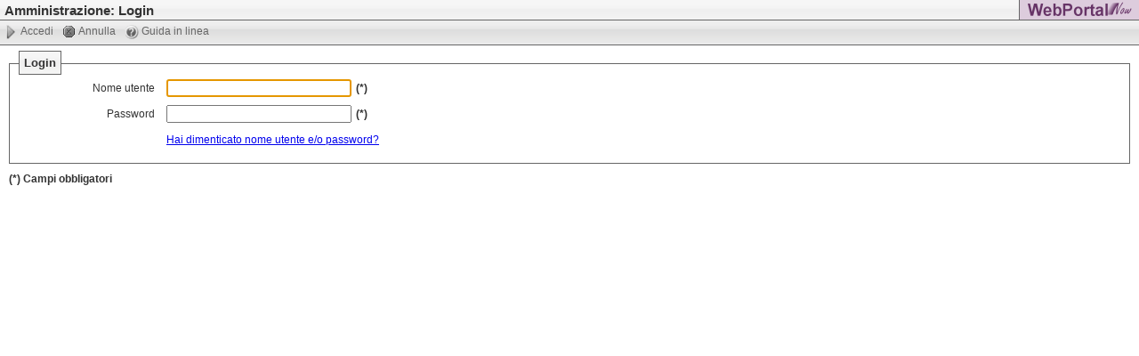

--- FILE ---
content_type: text/html; charset=UTF-8
request_url: https://www.webportalnow.com/sitemap.php?session=6g5bnvkt265j34vegh0iggntf6&admin=true&lang=en
body_size: 989
content:
<!DOCTYPE html PUBLIC "-//W3C//DTD XHTML 1.0 Transitional//EN" "http://www.w3.org/TR/xhtml1/DTD/xhtml1-transitional.dtd">
<html xmlns="http://www.w3.org/1999/xhtml">
<head>
	<meta http-equiv="Content-Type" content="text/html; charset=utf-8" />
	<base href="https://www.webportalnow.com/admin/" />
	<title>Amministrazione: Login</title>
	<meta name="author" content="Web Portal Now"/>
	<meta name="robots" content="noindex,nofollow"/>
	<meta http-equiv="Pragma" content="no-cache"/>
	<meta http-equiv="Expires" content="now"/>
	<link href="themes/smooth/wpn.css" rel="stylesheet" type="text/css" />
	<script src="js/jquery-1.3.2.min.js" type="text/javascript"></script>
	<script src="js/jquery.form.js" type="text/javascript"></script>
	<script src="js/tiny_mce/tiny_mce.js" type="text/javascript"></script>
	<script src="js/wpn.js" type="text/javascript"></script>
	<script src="js/jqueryui/jquery-ui-1.7.2.custom.min.js" type="text/javascript"></script>
	<script src="js/jqueryui/i18n/ui.datepicker-it.js" type="text/javascript"></script>
	<link href="js/jqueryui/css/smoothness/jquery-ui-1.7.2.custom.css" rel="stylesheet" type="text/css" />
	<script type="text/javascript">strRTECSS = '';</script>	<script src="themes/smooth/res_it.js" type="text/javascript"></script>
	<style>
		html, body {
			margin: 0px;
			padding: 0px;
			overflow: hidden;
			width: 100%;
			height: 100%;
			font-family: Arial, Sans-serif;
			font-size: 12px;
			color: #333333;
		}
	</style>
	<script language="JavaScript">
		function enter() {
			if (! wpnChkSubmit()) return;
			wpnDoSubmit();
		}
		function cancel() {
			document.wpn.admin.value = '';
			wpnDoSubmit();
		}
	</script>
</head>
<body onload="document.wpn.Login.focus();">
<form class="wpn" name="wpn" id="wpn" method="post" target="_self" action="https://www.webportalnow.com/sitemap.php">
<div class="wpn_container">
<div class="wpn_module">Amministrazione: Login<a href="https://www.webportalnow.com/" target="_blank"><img class="wpn_logo" src="themes/logo.gif" title="Web Portal Now 3.10 Copyright &copy; 2005-2017 CicoNET" alt="Web Portal Now 3.10 Copyright &copy; 2005-2017 CicoNET" /></a></div>
<div class="wpn_buttons"><a href="javascript:enter();"><img src="themes/smooth/enter.gif" title="Accedi" alt="Accedi" /> Accedi</a><a href="javascript:cancel();"><img src="themes/smooth/cancel.gif" title="Annulla" alt="Annulla" /> Annulla</a><a href="http://www.webportalnow.com/help/view.php/it/type/news?id=16" target="_blank"><img src="themes/smooth/help.gif" title="Guida in linea" alt="Guida in linea" /> Guida in linea</a></div>
<div class="wpn_content">
<div class="wpn_section">
<div class="wpn_title"><a href="#wpn_head">Login</a></div>
<div class="wpn_fields"><table>
	<tr class="wpn_field">
		<td class="wpn_label"><label for="Login">Nome utente</label></td>
		<td class="wpn_input">
			<input class="wpn_medium_text wpn_required" name="Login" id="Login" title="Inserisci il nome utente per l'amministrazione" maxlength="20" /><span class="wpn_required">(*)</span>
		</td>
	</tr>
	<tr class="wpn_field">
		<td class="wpn_label"><label for="pwd">Password</label></td>
		<td class="wpn_input">
			<input class="wpn_pwd wpn_required" type="password" name="pwd" id="pwd" title="Inserisci la password per l'amministrazione" maxlength="20" /><span class="wpn_required">(*)</span>
		</td>
	</tr>
	<tr class="wpn_field">
		<td class="wpn_label">&#160;</td>
		<td class="wpn_input">
					<a class="login" href="https://www.webportalnow.com/admin/admin_remind.php?site=wpn&lang=en&admin=true&botheme=smooth" target="_blank" rel="nofollow" title="Hai dimenticato nome utente e/o password?">Hai dimenticato nome utente e/o password?</a>
		</td>
	</tr>
</table></div>
</div>
<input type="hidden" name="session" value="6g5bnvkt265j34vegh0iggntf6"/>
<input type="hidden" name="admin" value="true"/>
<input type="hidden" name="lang" value="en"/>
<input type="hidden" name="botheme" id="botheme" value="smooth" />
<div class="wpn_required">(*) Campi obbligatori</div></div></div>
<input type="image" src="themes/smooth/spacer.gif" />
</form>
</body>
</html>

--- FILE ---
content_type: text/css
request_url: https://www.webportalnow.com/admin/themes/smooth/wpn.css
body_size: 2513
content:
/*
	Web Portal Now
	Script: wpn.css
	Use: Stylesheet
	Date: 14 Dec 2012
	Copyright (c) 2010-2012 CicoNET by Danilo Cicognani
*/
form.wpn { font-family: Arial, Sans-serif; font-size: 12px; color: #333333; }
.wpn_container { float: left; position: absolute; width: 100%; height: 100%; }
.wpn_module { height: 16px; background: url(tabsel.png); padding: 3px 5px; font-size: 15px; font-weight: bold; }
.wpn_module img { width: 16px; height: 16px; border: 0px; vertical-align: middle; margin-right: 5px; }
.wpn_module img.wpn_logo { width: 134px; height: 22px; position: absolute; top: 0px; right: 0px; margin-right: 0px; border-left: 1px solid #666666; }
.wpn_buttons { float: left; width: 100%; height: 27px; padding: 0px; border-top: 1px solid #666666; border-bottom: 1px solid #666666; background: url(tabbg.png); }
.wpn_buttons a { float: left; display: block; text-decoration: none; padding: 5px; color: #666666; }
.wpn_buttons a:hover { text-decoration: none; background-color: #cccccc; background: url(tabsel.png); color: #333333; }
.wpn_buttons img { width: 16px; height: 16px; border: 0px; vertical-align: middle; }
.wpn_content { position: absolute; width: 100%; top: 51px; left: 0px; bottom: 0px; overflow-y: scroll; }
.wpn_section { margin: 20px 10px; padding: 10px; border: 1px solid #666666; }
.wpn_title a { float:left; text-decoration: none; height: 15px; padding: 5px; font-size: 13px; font-weight: bold; margin-top: -25px; border: 1px solid #666666; background: url(tabsel.png); color: #333333; }
.wpn_title a.closed { background: url(tabbg.png); color: #333333; }
.wpn_title a:hover { color: #333333; background: url(tabhover.png); border: 1px solid #333333; }
.wpn_fields { clear: left; }
span.wpn_required { margin-left: 5px; font-weight: bold; }
span.wpn_alert { padding-left: 20px; padding-top: 3px; height: 17px; display: block; font-weight: bold; background: url(alert.gif) top left no-repeat; }
div.wpn_required { margin: -10px 0px 10px 10px; font-weight: bold; }

.wpn_tabs { margin: 0px; }
.wpn_tabs ul { list-style: none; position: relative; height: 26px; padding: 10px 0px 0px 0px; margin: 0px; border-bottom: 1px solid #333333; }
.wpn_tabs ul li { position: relative; float: left; height: 25px; margin: 0px 5px 0px 0px; padding: 0px;}
.wpn_tabs ul li a { float: left; height: 15px; text-decoration: none; border: 1px solid #666666; border-bottom: 1px solid #333333; color: #666666; padding: 5px 10px; background: url(tabbg.png); }
.wpn_tabs ul li a:hover { color: #333333; background: url(tabhover.png); border: 1px solid #333333; }
.wpn_tabs ul li.wpn_tabs_selected a { cursor: text; border: 1px solid #333333; border-bottom: 1px solid #f4f4f4; background: url(tabsel.png); color: #333333; }
.wpn_tabs ul li.wpn_tabs_selected a:hover { cursor: text; background: url(tabsel.png); color: #333333; }
.wpn_tabs .wpn_tabs_panel { padding: 5px 10px; display: block; border-left: 1px solid #333333; border-right: 1px solid #333333; border-bottom: 1px solid #333333; background-color: #f4f4f4; }
.wpn_tabs .wpn_tabs_hide { display: none; }
.wpn_tabs .wpn_label { width: 139px; }
.wpn_panel_it { padding: 0px 22px 0px 0px; background: url('it.gif') top right no-repeat; }
.wpn_panel_en { padding: 0px 22px 0px 0px; background: url('en.gif') top right no-repeat; }
.wpn_panel_fr { padding: 0px 22px 0px 0px; background: url('fr.gif') top right no-repeat; }
.wpn_panel_es { padding: 0px 22px 0px 0px; background: url('es.gif') top right no-repeat; }
.wpn_panel_de { padding: 0px 22px 0px 0px; background: url('de.gif') top right no-repeat; }
.wpn_panel_zh-CN { padding: 0px 22px 0px 0px; background: url('zh-CN.gif') top right no-repeat; }
.wpn_panel_jp { padding: 0px 22px 0px 0px; background: url('jp.gif') top right no-repeat; }
.wpn_panel_nl { padding: 0px 22px 0px 0px; background: url('nl.gif') top right no-repeat; }
.wpn_panel_dk { padding: 0px 22px 0px 0px; background: url('dk.gif') top right no-repeat; }
.wpn_panel_no { padding: 0px 22px 0px 0px; background: url('no.gif') top right no-repeat; }
.wpn_panel_ru { padding: 0px 22px 0px 0px; background: url('ru.gif') top right no-repeat; }
.wpn_panel_ar { padding: 0px 22px 0px 0px; background: url('ar.gif') top right no-repeat; }
.wpn_panel_pt { padding: 0px 22px 0px 0px; background: url('pt.gif') top right no-repeat; }

.wpn_item { margin-top: 10px; padding: 5px; border: 1px solid #333333; background-color: #f4f4f4; }
.wpn_item table { width: 100%; margin: 0px; padding: 0px; border-spacing: 1px; }
.wpn_item table caption { margin: 1px; padding: 5px; background: url(tabsel.png); color: #333333; border: 1px solid #666666; font-size: 13px; font-weight: bold; text-align: left; }
.wpn_item table thead th { background: url(tabbg.png); color: #666666; border: 1px solid #666666; font-size: 13px; font-weight: bold; text-align: left; }
.wpn_item table thead th span { padding: 3px 5px; }
.wpn_item table thead th a { padding: 3px 5px; text-decoration: none; display: block; color: #666666; }
.wpn_item table thead th a:hover { color: #333333; background: url(tabhover.png); }
.wpn_item table thead th a.wpn_order { background: url(down.gif) bottom right no-repeat; padding-right: 20px; }
.wpn_item table thead th a.wpn_orderdesc { background: url(up.gif) top right no-repeat; padding-right: 20px; }
.wpn_item table tbody tr.wpn_odd { color: #666666; background-color: #cccccc; }
.wpn_item table tbody tr.wpn_even { color: #666666; background-color: #dddddd; }
.wpn_item table tbody tr.wpn_hover { color: #333333; background-color: #eeeeee; }
.wpn_item .wpn_commands { white-space: nowrap; }
.wpn_item .wpn_commands a { float: left; display: block; width: 16px; height: 16px; text-decoration: none; padding: 0px 3px;}
.wpn_item .wpn_commands a:hover { width: 16px; height: 16px; text-decoration: none; background-color: #cccccc; }
.wpn_item .wpn_commands img { width: 16px; height: 16px; border: 0px; }
.wpn_item table tfoot td { margin: 1px; padding: 0px; background: url(tabsel.png); color: #333333; font-size: 12px; font-weight: bold; }
.wpn_item table tfoot td span { float: left; padding: 3px 8px; display: block; background: url(tabhover.png); }
.wpn_item table tfoot td a { float: left; padding: 3px 8px; text-decoration: none; display: block; color: #666666; }
.wpn_item table tfoot td a:hover { color: #333333; background: url(tabhover.png); }
.wpn_item caption a, .wpn_search_title a { float: right; display: block; height: 16px; text-decoration: none; padding: 0px 5px; color: #666666;}
.wpn_item caption a:hover, .wpn_search_title a:hover { height: 16px; text-decoration: none; background-color: #cccccc; color: #333333; }
.wpn_item caption img, .wpn_search_title img { width: 16px; height: 16px; border: 0px; vertical-align: bottom; }
.wpn_search { display: none; margin: 1px 1px 5px 1px; padding: 5px; border: 1px solid #666666; background-color: #ffffff; }
.wpn_search_title { margin: 1px 1px 5px 1px; padding: 5px; background: url(tabsel.png); color: #333333; border: 1px solid #666666; font-size: 13px; font-weight: bold; text-align: left; }
.wpn_search table tbody tr.wpn_odd { color: #333333; background-color: #ffffff; }
.wpn_search table tbody tr.wpn_even { color: #333333; background-color: #ffffff; }
.wpn_item table tbody td a { text-decoration: underline; color: #666666; }
.wpn_item table tbody td a:hover { text-decoration: none; color: #666666; }
a.wpn_find { background-color: #dddddd; }

.wpn_field { }
.wpn_label { padding-right: 10px; text-align: right; height: 25px; width: 150px; }
.wpn_input { height: 25px; }

input.wpn_text, input.wpn_email { font-family: Arial, Sans-serif; font-size: 12px; color: #333333; width: 400px; }
input.wpn_friendlyurl { font-family: Arial, Sans-serif; font-size: 12px; color: #333333; width: 300px; }
input.wpn_medium_text, input.wpn_pwd { font-family: Arial, Sans-serif; font-size: 12px; color: #333333; width: 200px; }
input.wpn_short_text, input.wpn_int, input.wpn_currency, input.wpn_single, input.wpn_youtube { font-family: Arial, Sans-serif; font-size: 12px; color: #333333; width: 100px; }
input.wpn_img, input.wpn_file { font-family: Arial, Sans-serif; font-size: 12px; background-color: #cccccc; color: #333333; width: 400px; }
input.wpn_date { font-family: Arial, Sans-serif; font-size: 12px; color: #333333; width: 70px; }
input.wpn_time { font-family: Arial, Sans-serif; font-size: 12px; color: #333333; width: 55px; }
input.wpn_date_auto { font-family: Arial, Sans-serif; font-size: 12px; width: 70px; }
input.wpn_time_auto { font-family: Arial, Sans-serif; font-size: 12px; width: 55px; }
textarea.wpn_long_text, textarea.wpn_html { font-family: Arial, Sans-serif; font-size: 12px; color: #333333; width: 400px; height: 50px; }
input.wpn_place_holder { color: #a9a9bf; }
textarea.wpn_place_holder { color: #a9a9bf; }
input.wpn_error { background-color: #666666; color: #ffffff; }
textarea.wpn_error { background-color: #666666; color: #ffffff; }
div#wpn_submit_message { background-color: #666666; color: #ffffff; font-weight: bold; padding: 10px; margin-bottom: 10px; }
div#wpn_submit_message ul { margin-bottom: 0px; }
input.wpn_small_button { font-family: Arial, Sans-serif; font-size: 12px;  }
input.wpn_readonly { background-color: #cccccc; }
textarea.wpn_readonly { font-family: Arial, Sans-serif; font-size: 12px; color: #333333; background-color: #cccccc; width: 400px; height: 50px; }
div.wpn_checkbox { overflow-y: scroll; width: 400px; height: 100px; border: 1px solid #333333; }

div#wpn_modal { position: absolute; top: 0px; left: 0px; background: url(overlay.png); z-index: 200; }
div.wpn_ajax_loading { background: #f0f0f0 url(loading.gif) center center no-repeat; }

div#wpn_aif { position: absolute; display: none; width: 600px; height: 300px; border: 1px solid #333333; background-color: #f0f0f0; z-index: 100; }
div#wpn_aif_content { display: none; width: 600px; height: 300px; }
div#wpn_aif_folders { float: left; width: 200px; height: 281px; border-right: 1px solid #333333; }
div#wpn_aif_files { float: left; width: 398px; height: 281px; }
div.wpn_aif_head { height: 16px; background: url(tabsel.png); font-weight: bold; font-size: 13px; padding: 2px 3px 1px 3px; white-space: nowrap; overflow: hidden; }
div.wpn_aif_folders { float: left; width: 200px; height: 252px; overflow-y: scroll; overflow-x: hidden; white-space: nowrap; }
div.wpn_aif_folders div { width: 1000px; }
div.wpn_aif_files { float: left; width: 399px; height: 252px; overflow-y: scroll; }
td.wpn_aif_files { width: 33%; vertical-align: top; }
table.wpn_aif_files { width: 100%; margin: 0px; padding: 2px; border-spacing: 1px; }
table.wpn_aif_file { width: 104px; border-spacing: 0px; font-size: 9px; }
td.wpn_aif_thumb { width: 104px; height: 104px; text-align: center; vertical-align: middle; border: 1px solid #333333; background: #ffffff; }
td.wpn_aif_thumb img { border: 0px; }
td.wpn_aif_command { width: 20px; }
a.wpn_aif_command { float: left; display: block; overflow: hidden; text-decoration: none; padding: 0px 4px 8px 4px; color: #666666; }
a.wpn_aif_command:hover { text-decoration: none; background-color: #cccccc; background: url(tabdark.png); color: #333333; }
a.wpn_aif_command img { width: 16px; height: 16px; border: 0px; vertical-align: middle; }
a.wpn_aif_img { display: block; width: 76px; height: 24px; text-decoration: none; color: #666666; overflow: hidden; }
a.wpn_aif_img:hover { text-decoration: none; background-color: #cccccc; background: url(tabdark.png); color: #333333; }
a.wpn_aif_file { display: block; height: 24px; text-decoration: none; color: #666666; }
a.wpn_aif_file:hover { text-decoration: none; background-color: #cccccc; background: url(tabdark.png); color: #333333; }
a.wpn_aif_null { display: block; height: 16px; padding: 5px; text-decoration: underline; color: #666666; }
a.wpn_aif_null:hover { text-decoration: none; background-color: #cccccc; background: url(tabdark.png); color: #333333; }
div#wpn_aif_new_folder, div#wpn_aif_new_file { clear: left; display: none; position: relative; width: 300px; height: 150px; margin: 0px 0px 0px -1px; padding: 5px; border: 1px solid #333333; background: #f0f0f0; }

div#wpn_msgbox { position: absolute; left: 50%; top: 50%; background-color: #eeeeee; border: 2px solid #333333; width: 500px; height: 150px; margin-top: -75px; margin-left: -250px; color: #333333; text-align: center; }
div#wpn_msgbox img { float: left; width: 18px; margin: 10px; }
div#wpn_msgbox_head { background-color: #cccccc; background: url(tabdark.png); font-weight: bold; padding: 5px 10px; border-bottom: 1px solid #333333; text-align: left; }
div#wpn_msgbox_body { margin-left: 30px; padding: 10px; text-align: left; }
div#wpn_msgbox_buttons { position: absolute; width: 100%; bottom: 10px; left: 0px; }
div#wpn_msgbox_buttons button { width: 80px; margin: 5px; }

div.wpn_bigbox { position: absolute; left: 50%; top: 50%; background-color: #eeeeee; border: 2px solid #333333; width: 700px; height: 450px; margin-top: -225px; margin-left: -350px; color: #333333; text-align: center; }
div.wpn_bigbox_head { background-color: #cccccc; background: url(tabdark.png); font-weight: bold; padding: 5px 10px; border-bottom: 1px solid #333333; text-align: left; }
div.wpn_bigbox_body { padding: 10px; text-align: left; }
div.wpn_bigbox_buttons { position: absolute; width: 100%; bottom: 10px; left: 0px; }
div.wpn_bigbox_buttons button { width: 80px; margin: 5px; }

div#wpn_right { position: absolute; display: none; left: 50%; top: 50%; background-color: #eeeeee; border: 2px solid #333333; width: 650px; height: 350px; margin-top: -175px; margin-left: -325px; color: #333333; text-align: center; }
div#wpn_right_head { background-color: #cccccc; background: url(tabdark.png); font-weight: bold; padding: 5px 5px; text-align: left; }
div#wpn_right_head img { width: 16px; height: 16px; border: 0px; vertical-align: middle; }
div#wpn_right_content { display: none; width: 650px; height: 350px; }
div#wpn_right_body { padding: 2px; text-align: left; overflow-y: scroll; overflow-x: hidden; height: 291px; }

.wpn_tree { margin: 0px 0px 3px 0px; padding: 2px; overflow: scroll; width: 250px; height: 389px; border: 1px solid #333333; }
.wpn_tree li { list-style: none; margin: 0px 0px 0px -8px; padding: 0px 0px 0px 18px; line-height: 15px; white-space: nowrap; }
.wpn_tree li span { display: inline; clear: left; white-space: nowrap; padding: 0px 0px 0px 16px; }
.wpn_tree ul { margin: 0px 8px 0px 8px; padding: 0px; }
.wpn_tree .root { background: url(root.png) no-repeat 16px 0px #ffffff; margin: 0px 0px 0px -16px; }
.wpn_tree .line { padding: 0px; line-height: 5px; height: 5px; font-size: 5px; background: url(line_bg.gif) 0px 0px no-repeat transparent; }
.wpn_tree .line-last { padding: 0px; line-height: 4px; height: 4px; font-size: 4px; background: url(spacer.gif) 0px 0px no-repeat transparent; }
.wpn_tree .line-over { padding: 0px; line-height: 5px; height: 5px; font-size: 5px; background: url(line_bg_over.gif) 0px 1px no-repeat transparent; }
.wpn_tree .line-over-last { padding: 0px; line-height: 4px; height: 4px; font-size: 4px; background: url(line_bg_over_last.gif) 0px 0px no-repeat transparent; }
.wpn_tree .folder-open { background: url(collapsable.gif) 0px -1px no-repeat #ffffff; }
.wpn_tree .folder-open-last { background: url(collapsable-last.gif) 0px -1px no-repeat #ffffff; }
.wpn_tree .folder-close { background: url(expandable.gif) 0px -1px no-repeat #ffffff; }
.wpn_tree .folder-close-last { background: url(expandable-last.gif) 0px -1px no-repeat #ffffff; }
.wpn_tree .doc { background: url(leaf.gif) 0px -1px no-repeat #ffffff; }
.wpn_tree .doc-last { background: url(leaf-last.gif) 0px -1px no-repeat #ffffff; }
.wpn_tree .ajax { background: url(spinner.gif) no-repeat 0px 0px #ffffff; height: 16px; display: none; }
.wpn_tree .ajax li { display: none; margin: 0px;  padding: 0px; }
.wpn_tree .trigger { display: inline; margin: -1px 0px 0px -16px; width: 14px; height: 15px; cursor: pointer; }
.wpn_tree .text { cursor: default; }
.wpn_tree .active { cursor: default; margin: 0px 0px 0px -1px; padding: 0px 2px 0px 16px; border: 1px dashed #333333; font-weight: bold; }
#wpn_drag { background: #ffffff; color: #000000; font: normal 11px arial, tahoma, helvetica, sans-serif; border: 1px dashed #999999; }
#wpn_drag ul { list-style: none; padding: 0px; margin: 0px; }
#wpn_drag li { list-style: none; background-color: #ffffff; line-height: 18px; white-space: nowrap; padding: 1px 1px 0px 16px; margin: 0px; }
#wpn_drag li span { padding: 0px; }
#wpn_drag li.doc, #wpn_drag li.doc-last { background: url(leaf.gif) no-repeat -17px 0px #ffffff; }
#wpn_drag .folder-close, #wpn_drag .folder-close-last { background: url(expandable.gif) no-repeat -17px 0px #ffffff; }
#wpn_drag .folder-open, #wpn_drag .folder-open-last { background: url(collapsable.gif) no-repeat -17px 0px #ffffff; }
.wpn_context { position: absolute; border: 1px solid #999999; width: 186px; background-color: #eeeeee; z-index: 10; display: none; }
.wpn_context ul { margin: 0px; padding: 0px; }
.wpn_context li { list-style: none; margin: 0px; padding: 0px; width: 186px; }
.wpn_context a { display: block; text-decoration: none; color: #666666; width: 180px; padding: 1px 3px; }
.wpn_context a:hover { color: #333333; background-color: #cccccc; }
.wpn_context img { border: 0px; }

--- FILE ---
content_type: application/javascript
request_url: https://www.webportalnow.com/admin/themes/smooth/res_it.js
body_size: 2162
content:
// Web Portal Now
// Script: res_it.js
// Use: Generic resources
// Date: 14 Dec 2012
// Copyright (c) 2010-2012 CicoNET by Danilo Cicognani

var res = new Array();
res['confirm_request'] = 'Richiesta di conferma';
res['confirm_delete_item'] = 'Sei sicuro/a di voler cancellare?';
res['confirm_save_modified_items'] = 'Vuoi prima salvare le modifiche effettuate?';
res['confirm_save_new_item'] = 'Vuoi salvare le modifiche effettuate e procedere all\'inserimento?';
res['item_move_disabled'] = 'Lo spostamento e\' disattivato quando gli oggetti non sono ordinati per Posizione.';
res['validation_errors'] = 'Operazione non effettuata a causa dei seguenti errori:';
res['required_field'] = 'Il campo &quot;{field}&quot; &egrave; obbligatorio.';
res['invalid_email_field'] = 'Il valore del campo &quot;{field}&quot; deve essere un indirizzo email valido.';
res['invalid_friendlyurl_field'] = 'Il valore del campo &quot;{field}&quot; deve essere un url valido (sono ammessi solo lettere, numeri, "-", "_" e "/" per indicare cartelle).';
res['invalid_int_field'] = 'Il valore del campo &quot;{field}&quot; deve essere un numero intero.';
res['invalid_currency_field'] = 'Il valore del campo &quot;{field}&quot; deve essere un prezzo nel formato &quot;nnnnnnn,nn&quot;.';
res['invalid_single_field'] = 'Il valore del campo &quot;{field}&quot; deve essere un numero decimale nel formato &quot;nnn,nn&quot;.';
res['invalid_double_field'] = 'Il valore del campo &quot;{field}&quot; deve essere un numero decimale nel formato &quot;[-]nnn,nnn&quot;.';
res['invalid_date_field_1'] = 'Il valore del campo &quot;{field}&quot; deve essere una data nel formato aaaa-mm-gg';
res['invalid_date_field_2'] = 'Inserire un giorno compreso tra 01 e 31 nel campo &quot;{field}&quot; (formato aaaa-mm-gg)';
res['invalid_date_field_3'] = 'Inserire un mese compreso tra 01 e 12 nel campo &quot;{field}&quot; (formato aaaa-mm-gg)';
res['invalid_date_field_4'] = 'Inserire un anno superiore a 0000 nel campo &quot;{field}&quot; (formato aaaa-mm-gg)';
res['invalid_date_field_28'] = 'Inserire un giorno compreso tra 01 e 28 nel campo &quot;{field}&quot; (formato aaaa-mm-gg)';
res['invalid_date_field_29'] = 'Inserire un giorno compreso tra 01 e 29 nel campo &quot;{field}&quot; (formato aaaa-mm-gg)';
res['invalid_date_field_30'] = 'Inserire un giorno compreso tra 01 e 30 nel campo &quot;{field}&quot; (formato aaaa-mm-gg)';
res['invalid_date_field_31'] = 'Inserire un giorno compreso tra 01 e 31 nel campo &quot;{field}&quot; (formato aaaa-mm-gg)';
res['invalid_time_field_1'] = 'Il valore del campo &quot;{field}&quot; deve essere un orario nel formato hh:mm:ss';
res['invalid_time_field_2'] = 'Inserire un\'ora compresa tra 00 e 23 nel campo &quot;{field}&quot; (formato hh:mm:ss)';
res['invalid_time_field_3'] = 'Inserire un minuto compreso tra 00 e 59 nel campo &quot;{field}&quot; (formato hh:mm:ss)';
res['invalid_time_field_4'] = 'Inserire un secondo compreso tra 00 e 59 nel campo &quot;{field}&quot; (formato hh:mm:ss)';
res['invalid_timehhmm_field_1'] = 'Il valore del campo &quot;{field}&quot; deve essere un orario nel formato hh:mm';
res['invalid_timehhmm_field_2'] = 'Inserire un\'ora compresa tra 00 e 23 nel campo &quot;{field}&quot; (formato hh:mm)';
res['invalid_timehhmm_field_3'] = 'Inserire un minuto compreso tra 00 e 59 nel campo &quot;{field}&quot; (formato hh:mm)';
res['confirm_delete_folder'] = 'Sei sicuro/a di voler cancellare la cartella?';
res['confirm_delete_file'] = 'Sei sicuro/a di voler cancellare il file?';
res['DefaultNewNode'] = 'Nuovo nodo';
res['NoNameNode'] = 'Nodo senza nome';
res['ConfirmErase'] = 'Eliminare il nodo selezionato?';
res['CanNotErase'] = 'Impossibile eliminare un nodo con figli: eliminare prima i figli';
res['DontEraseLast'] = 'Impossibile eliminare l\'ultimo nodo rimasto';

function wpnChkCurrency(str) {
	reCurrency = /(\d{1,7}),(\d{2})/;
	if (! reCurrency.test(str))
		return false;
	return true;
}

function wpnChkSingle(str) {
	return wpnChkCurrency(str);
}

function wpnChkDouble(str) {
	reDouble = /(\d{1,20}),(\d{1,20})/;
	if (! reDouble.test(str))
		return false;
	return true;
}

function wpnMsgBox(strMessage, strIcon, objButtons, strTitle) {
	strHtml = '<div id="wpn_msgbox">';
	switch (strIcon) {
		case 'info':
			strHtml += '<div id="wpn_msgbox_head">' + (strTitle ? strTitle : 'Informazione') + '</div>';
			strHtml += '<img src="themes/smooth/info.gif" title="Informazione" alt="Informazione" />';
			break;
		case 'alert':
			strHtml += '<div id="wpn_msgbox_head">' + (strTitle ? strTitle : 'Attenzione') + '</div>';
			strHtml += '<img src="themes/smooth/alert.gif" title="Attenzione" alt="Attenzione" />';
			break;
		case 'error':
			strHtml += '<div id="wpn_msgbox_head">' + (strTitle ? strTitle : 'Errore') + '</div>';
			strHtml += '<img src="themes/smooth/error.gif" title="Errore" alt="Errore" />';
			break;
		case 'question':
			strHtml += '<div id="wpn_msgbox_head">' + (strTitle ? strTitle : 'Domanda') + '</div>';
			strHtml += '<img src="themes/smooth/question.gif" title="Domanda" alt="Domanda" />';
			break;
		default:
			strHtml += '<div id="wpn_msgbox_head">' + (strTitle ? strTitle : '') + '</div>';
			break;
	}
	strHtml += '<div id="wpn_msgbox_body">' + strMessage + '</div>';
	strHtml += '<div id="wpn_msgbox_buttons"></div>';
	strHtml += '</div>';
	$('body').append('<div id="wpn_modal">' + strHtml + '</div>');
	$('#wpn_modal').css({
		width: $(document).width(),
		height: $(document).height()
	}).mousedown(function() { return false; });
	$.each(objButtons, function(name, fn) {
		strHtml = '';
		switch (name.toLowerCase()) {
			case 'cancel':
				strHtml += 'Annulla';
				break;
			case 'yes':
				strHtml += 'Sì';
				break;
			case 'no':
				strHtml += 'No';
				break;
			default:
				strHtml += 'Ok';
				break;
		}
		$('<button type="button"></button>').text(strHtml).click(function() { $('#wpn_modal').remove(); fn.apply(); }).appendTo('#wpn_msgbox_buttons');
	});
}

// WpnImage plugin for tinyMCE
tinymce.create('tinymce.plugins.WpnImagePlugin', {
	init : function(ed, url) {
		// Register commands
		ed.addCommand('mceWpnImage', function() {
			// Internal image object like a flash placeholder
			if (ed.dom.getAttrib(ed.selection.getNode(), 'class').indexOf('mceItem') != -1)
				return;

			ed.windowManager.open({
				file : url + '/../../../../wpnimage.htm',
				width : 750 + parseInt(ed.getLang('wpnimage.delta_width', 0)),
				height : 450 + parseInt(ed.getLang('wpnimage.delta_height', 0)),
				inline : 1
			}, {
				plugin_url : url,
				'site': $('#site').val(),
				'lang': $('#lang').val(),
				'botheme': $('#botheme').val(),
				'session': $('#session').val()
			});
		});

		// Register buttons
		ed.addButton('image', {
			title : 'advimage.image_desc',
			cmd : 'mceWpnImage'
		});
	},

	getInfo : function() {
		return {
			longname : 'WPN image',
			author : 'CicoNET by Danilo Cicognani',
			authorurl : 'http://www.ciconet.it/',
			infourl : 'http://www.webportalnow.com/help/',
			version : '1.0'
		};
	}
});

// Register and load plugin
tinymce.PluginManager.add('wpnimage', tinymce.plugins.WpnImagePlugin);
tinymce.PluginManager.load('wpnimage', 'plugins/wpnimage/editor_plugin.js');

//TinyMCE
tinyMCE.init({
	mode : "specific_textareas",
	editor_selector : "wpn_html",
	theme : "advanced",
	language : "it",
	entity_encoding : "numeric",
	plugins : "safari,style,table,-wpnimage,advhr,emotions,inlinepopups,searchreplace,paste,fullscreen,wordcount",
	relative_urls: false,
	remove_script_host: false,
	media_strict: false,

	theme_advanced_buttons1 : "bold,italic,underline,strikethrough,|,justifyleft,justifycenter,justifyright,justifyfull,styleselect,formatselect,fontselect,fontsizeselect",
	theme_advanced_buttons2 : "cut,copy,paste,pastetext,pasteword,|,search,replace,|,bullist,numlist,|,outdent,indent,blockquote,|,undo,redo,|,link,unlink,anchor,image,cleanup,|,forecolor,backcolor",
	theme_advanced_buttons3 : "styleprops,|,tablecontrols,|,removeformat,visualaid,|,sub,sup,|,charmap,emotions,advhr,|,code,fullscreen",
	theme_advanced_toolbar_location : "top",
	theme_advanced_toolbar_align : "left",
	theme_advanced_statusbar_location : "bottom",
	theme_advanced_resizing : true,

	content_css : strRTECSS

	//extended_valid_elements : "a[name|href|target|title|onclick]"
});


--- FILE ---
content_type: application/javascript
request_url: https://www.webportalnow.com/admin/js/wpn.js
body_size: 4045
content:
// Web Portal Now
// Script: wpn.js
// Use: JavaScript common code
// Date: 19 Jan 2013
// Copyright (c) 2010-2013 CicoNET by Danilo Cicognani

blnShouldSave = false;
function wpnLink(aryParams) {
	document.wpn['save'].value = '';
	if (blnShouldSave) {
		wpnMsgBox(res['confirm_save_modified_items'], 'question', {'yes': function() {
			if (! wpnChkSubmit()) return;
			document.wpn['save'].value = 'update';
			$.each(aryParams, function(key, value) {
				document.wpn[key].value = value;
			});
			document.wpn.target = '_self';
			wpnDoSubmit();
		}, 'no': function() {
			document.wpn['save'].value = '';
			$.each(aryParams, function(key, value) {
				document.wpn[key].value = value;
			});
			document.wpn.target = '_self';
			wpnDoSubmit();
		} }, res['confirm_request']);
	}
	else {
		document.wpn['save'].value = '';
		$.each(aryParams, function(key, value) {
			document.wpn[key].value = value;
		});
		document.wpn.target = '_self';
		wpnDoSubmit();
	}
}
function wpnChkSubmit() {
	$('#wpn_submit_message').remove();
	$('form#wpn input.wpn_error').removeClass('wpn_error');
	intErrors = 0;
	strMsg = '';
	$('form#wpn input.wpn_date').each(function() {
		if (($(this).val() != $(this).attr('title')) && ($.trim($(this).val()).length > 0)) {
			intChkDate = wpnChkDate($(this).val());
			if (intChkDate > 0) {
				strLabel = $('label[for = ' + $(this).attr('id') + ']').text();
				if (strLabel.length == 0)
					strLabel = $('label[for = ' + $(this).attr('id').substr(0, $(this).attr('id').length - 5) + ']').text();
				strMsg += '<li>' + res['invalid_date_field_' + intChkDate].replace(/{field}/g, strLabel) + '</li>';
				$(this).addClass('wpn_error');
				intErrors++;
			}
		}
	});
	$('form#wpn input.wpn_time').each(function() {
		if (($(this).val() != $(this).attr('title')) && ($.trim($(this).val()).length > 0)) {
			intChkTime = wpnChkTime($(this).val());
			if (intChkTime > 0) {
				strLabel = $('label[for = ' + $(this).attr('id') + ']').text();
				if (strLabel.length == 0)
					strLabel = $('label[for = ' + $(this).attr('id').substr(0, $(this).attr('id').length - 5) + ']').text();
				strMsg += '<li>' + res['invalid_time_field_' + intChkTime].replace(/{field}/g, strLabel) + '</li>';
				$(this).addClass('wpn_error');
				intErrors++;
			}
		}
	});
	$('form#wpn input.wpn_timehhmm').each(function() {
		if (($(this).val() != $(this).attr('title')) && ($.trim($(this).val()).length > 0)) {
			intChkTime = wpnChkTimeHhMm($(this).val());
			if (intChkTime > 0) {
				strLabel = $('label[for = ' + $(this).attr('id') + ']').text();
				if (strLabel.length == 0)
					strLabel = $('label[for = ' + $(this).attr('id').substr(0, $(this).attr('id').length - 5) + ']').text();
				strMsg += '<li>' + res['invalid_timehhmm_field_' + intChkTime].replace(/{field}/g, strLabel) + '</li>';
				$(this).addClass('wpn_error');
				intErrors++;
			}
		}
	});
	$('form#wpn input.wpn_datetime').each(function() {
		$objDate = $('#' + $(this).attr('name') + '_date');
		$objTime = $('#' + $(this).attr('name') + '_time');
		if (($objDate.val() != $objDate.attr('title')) && ($.trim($objDate.val()).length > 0)) {
			if (($objTime.val() != $objTime.attr('title')) && ($.trim($objTime.val()).length > 0))
				$(this).val($objDate.val() + ' ' + $objTime.val());
			else
				$(this).val($objDate.val() + ' 00:00:00');
		}
		else
			$(this).val('');
	});
	$('form#wpn input.wpn_friendlyurl').each(function() {
		if (($(this).val() != $(this).attr('title')) && ($.trim($(this).val()).length > 0) && ((/[^A-Za-z0-9-_\/]/.test($(this).val())) || (/.*\/\/.*/.test($(this).val())) || (/^\/.*/.test($(this).val())))) {
			strMsg += '<li>' + res['invalid_friendlyurl_field'].replace(/{field}/g, $('label[for = ' + $(this).attr('id') + ']').text()) + '</li>';
			$(this).addClass('wpn_error');
			intErrors++;
		}
	});
	$('form#wpn input.wpn_email').each(function() {
		if (($(this).val() != $(this).attr('title')) && ($.trim($(this).val()).length > 0) && (! /.+@.+\..+/.test($(this).val()))) {
			strMsg += '<li>' + res['invalid_email_field'].replace(/{field}/g, $('label[for = ' + $(this).attr('id') + ']').text()) + '</li>';
			$(this).addClass('wpn_error');
			intErrors++;
		}
	});
	$('form#wpn input.wpn_int').each(function() {
		if (($(this).val() != $(this).attr('title')) && ($.trim($(this).val()).length > 0) && ($(this).val() != parseInt($(this).val()))) {
			strMsg += '<li>' + res['invalid_int_field'].replace(/{field}/g, $('label[for = ' + $(this).attr('id') + ']').text()) + '</li>';
			$(this).addClass('wpn_error');
			intErrors++;
		}
	});
	$('form#wpn input.wpn_currency').each(function() {
		if (($(this).val() != $(this).attr('title')) && ($.trim($(this).val()).length > 0)) {
			if (! wpnChkCurrency($(this).val())) {
				strMsg += '<li>' + res['invalid_currency_field'].replace(/{field}/g, $('label[for = ' + $(this).attr('id') + ']').text()) + '</li>';
				$(this).addClass('wpn_error');
				intErrors++;
			}
		}
	});
	$('form#wpn input.wpn_single').each(function() {
		if (($(this).val() != $(this).attr('title')) && ($.trim($(this).val()).length > 0)) {
			if (! wpnChkSingle($(this).val())) {
				strMsg += '<li>' + res['invalid_single_field'].replace(/{field}/g, $('label[for = ' + $(this).attr('id') + ']').text()) + '</li>';
				$(this).addClass('wpn_error');
				intErrors++;
			}
		}
	});
	$('form#wpn input.wpn_double').each(function() {
		if (($(this).val() != $(this).attr('title')) && ($.trim($(this).val()).length > 0)) {
			if (! wpnChkDouble($(this).val())) {
				strMsg += '<li>' + res['invalid_double_field'].replace(/{field}/g, $('label[for = ' + $(this).attr('id') + ']').text()) + '</li>';
				$(this).addClass('wpn_error');
				intErrors++;
			}
		}
	});
	$('form#wpn input.wpn_required, form#wpn textarea.wpn_required').each(function() {
		if (($.trim($(this).val()) == '') || ($(this).val() == $(this).attr('title')) || (($(this).attr('type') == 'checkbox') && ! $(this).attr('checked'))) {
			strLabel = $('label[for = ' + $(this).attr('id') + ']').text();
			if (strLabel.length == 0)
				strLabel = $('label[for = ' + $(this).attr('id').substr(0, $(this).attr('id').length - 5) + ']').text();
			strMsg += '<li>' + res['required_field'].replace(/{field}/g, strLabel) + '</li>';
			$(this).addClass('wpn_error');
			intErrors++;
		}
	});
	$('form#wpn input.wpn_custom, form#wpn textarea.wpn_custom').each(function() {
		strNewMsg = wpnChkCustom($(this));
		if (strNewMsg.length) {
			strMsg += strNewMsg;
			intErrors++;
		}
	});
	if (intErrors > 0) {
		$('.wpn_content').prepend('<div id="wpn_submit_message">' + res['validation_errors'] + '<ul>' + strMsg + '</ul></div>').scrollTop(0);
		return false;
	}
	return true;
}
function wpnDoSubmit() {
	$('form#wpn input.wpn_place_holder, form#wpn textarea.wpn_place_holder').each(function() {
		$(this).removeClass('wpn_place_holder').val('');
	});
	document.wpn.submit();
}
function wpnAIFHider(event) {
	if ($(event.target).parents('#wpn_aif').length == 0) {
		$('#wpn_aif').remove();
		$(document).unbind('mousedown', wpnAIFHider);
	}
}
function wpnAIFShower(wpnAIFType, wpnFieldName, wpnDirName, wpnCommand) {
	if (typeof(customAIFShower) != 'undefined')
		customAIFShower(wpnAIFType, wpnFieldName, wpnDirName, wpnCommand);
	else {
		$('#wpn_aif').addClass('wpn_ajax_loading');
		$(document).mousedown(wpnAIFHider);
		wpnValue = $('#' + wpnFieldName).val();
		if (wpnValue == $('#' + wpnFieldName).attr('title'))
			wpnValue = '';
		$objAjaxCall = $.ajax({
			'url': 'ajaxinputfile.php',
			'data': {'site': $('#site').val(), 'lang': $('#lang').val(), 'admin': true, 'type': wpnAIFType, 'file': wpnValue, 'input': wpnFieldName, 'botheme': $('#botheme').val(), 'session': $('#session').val(), 'curdir': wpnDirName, 'command': wpnCommand},
			'dataType': 'html',
			'type': 'POST',
			'success': function(data) {
				$('div#wpn_aif_content').html(data);
				$('div#wpn_aif_content').fadeIn('normal', function() {
					$('div#wpn_aif').removeClass('wpn_ajax_loading');
				});
			}
		});
	}
}
function wpnAIFReturn(wpnFieldName, wpnFileName, wpnFileUrl) {
	if (typeof(customAIFReturn) != 'undefined')
		customAIFReturn(wpnFieldName, wpnFileName, wpnFileUrl);
	else {
		if (wpnFileName != $('#' + wpnFieldName).val())
			blnShouldSave = true;
		if (wpnFileName.length)
			$('#' + wpnFieldName).removeClass('wpn_place_holder').val(wpnFileName);
		else
			$('#' + wpnFieldName).addClass('wpn_place_holder').val($('#' + wpnFieldName).attr('title'));
		$('#wpn_aif').remove();
		$(document).unbind('mousedown', wpnAIFHider);
	}
}
function wpnAIFChangeDir(wpnAIFType, wpnFieldName, wpnDirName) {
	$('#wpn_aif_content').fadeOut(function() {
		wpnAIFShower(wpnAIFType, wpnFieldName, wpnDirName);
	});
}
function wpnAIFNewFolder(wpnAIFType, wpnFieldName, wpnDirName) {
	$('#wpn_aif_new_folder').slideToggle();
}
function wpnAIFNewFile(wpnAIFType, wpnFieldName, wpnDirName) {
	$('#wpn_aif_new_file').slideToggle();
}
function wpnAIFDeleteDir(wpnAIFType, wpnFieldName, wpnDirName, wpnTarget) {
	if (typeof(wpnMsgBox) != 'undefined') {
		wpnMsgBox(res['confirm_delete_folder'], 'question', {'yes': function() {
			$('#wpn_aif_content').fadeOut(function() {
				wpnAIFShower(wpnAIFType, wpnFieldName, wpnDirName, 'deletefolder=' + wpnTarget);
			});
		}, 'no': function() {} }, res['confirm_request']);
	}
	else {
		$('#wpn_aif_content').fadeOut(function() {
			wpnAIFShower(wpnAIFType, wpnFieldName, wpnDirName, 'deletefolder=' + wpnTarget);
		});
	}
}
function wpnAIFDeleteFile(wpnAIFType, wpnFieldName, wpnDirName, wpnTarget) {
	if (typeof(wpnMsgBox) != 'undefined') {
		wpnMsgBox(res['confirm_delete_file'], 'question', {'yes': function() {
			$('#wpn_aif_content').fadeOut(function() {
				wpnAIFShower(wpnAIFType, wpnFieldName, wpnDirName, 'deletefile=' + wpnTarget);
			});
		}, 'no': function() {} }, res['confirm_request']);
	}
	else {
		$('#wpn_aif_content').fadeOut(function() {
			wpnAIFShower(wpnAIFType, wpnFieldName, wpnDirName, 'deletefile=' + wpnTarget);
		});
	}
}
function wpnChkDate(str) {
	var day, month, year;
	var MaxDay;

	reDate = /(\d{4})-(\d{2})-(\d{2})/;
	if (! reDate.test(str))
		return 1;

	aryDate = reDate.exec(str);
	year = aryDate[1];
	month = aryDate[2];
	day = aryDate[3];

	if (day <= 0) return 2;
	if (month < 1 || month > 12) return 3;
	if (year < 1) return 4;
	if (month == 11 || month == 4 || month == 6 || month == 9)
		MaxDay = 30;
	else if (month == 2) {
		MaxDay = 28;
		if (year % 400 == 0 || ((year % 4) == 0 && (year % 100) != 0))
			MaxDay++;
	}
	else
		MaxDay = 31;
	if (day > MaxDay) return MaxDay;

	return 0;
}
function wpnChkTime(str) {
	var hour, minute, second;

	reTime = /(\d{2}):(\d{2}):(\d{2})/;
	if (! reTime.test(str))
		return 1;

	aryTime = reTime.exec(str);
	hour = aryTime[1];
	minute = aryTime[2];
	second = aryTime[3];

	if (hour > 23) return 2;
	if (minute > 59) return 3;
	if (second > 59) return 4;

	return 0;
}
function wpnChkTimeHhMm(str) {
	var hour, minute;

	reTime = /(\d{2}):(\d{2})/;
	if (! reTime.test(str))
		return 1;

	aryTime = reTime.exec(str);
	hour = aryTime[1];
	minute = aryTime[2];

	if (hour > 23) return 2;
	if (minute > 59) return 3;

	return 0;
}
function wpnRightShower() {
	$objAjaxCall = $.ajax({
		'url': 'ajaxright.php',
		'data': {'site': $('#site').val(), 'lang': $('#lang').val(), 'admin': true, 'botheme': $('#botheme').val(), 'session': $('#session').val(), 'what': $('#what').val(), 'module': $('#module').val(), 'type': $('#type').val(), 'page': $('#page').val(), 'rights': $('#rights').val()},
		'dataType': 'html',
		'type': 'POST',
		'success': function(data) {
			$('div#wpn_right_content').html(data);
			$('div#wpn_right_content').fadeIn('normal', function() {
				$('div#wpn_right').removeClass('wpn_ajax_loading');
			});
		}
	});
}
function wpnRightHider() {
	$('#wpn_modal').fadeOut(function() {
		$(this).remove();
	});
}
function wpnSwapper($objList, $objTable, $strItemid, $strType, $blnUpdate) {
	switch ($strType) {
		case 'first':
			aryList = $objList.val().split('|');
			strNewList = $strItemid + '|';
			for (i = 0; i < aryList.length; i++) {
				if ((aryList[i] != $strItemid) && (aryList[i].length > 0))
					strNewList += aryList[i] + '|';
			}
			$objList.val(strNewList);
			break;
		case 'up':
			aryList = $objList.val().split('|');
			strNewList = '';
			for (i = 0; i < aryList.length; i++) {
				if (aryList[i + 1] == $strItemid)
					strNewList += $strItemid + '|' + aryList[i++] + '|';
				else if (aryList[i].length > 0)
					strNewList += aryList[i] + '|';
			}
			$objList.val(strNewList);
			break;
		case 'down':
			aryList = $objList.val().split('|');
			strNewList = '';
			for (i = 0; i < aryList.length; i++) {
				if (aryList[i] == $strItemid)
					strNewList += aryList[++i] + '|' + $strItemid + '|' ;
				else if (aryList[i].length > 0)
					strNewList += aryList[i] + '|';
			}
			$objList.val(strNewList);
			break;
		case 'last':
			aryList = $objList.val().split('|');
			strNewList = '';
			for (i = 0; i < aryList.length; i++) {
				if ((aryList[i] != $strItemid) && (aryList[i].length > 0))
					strNewList += aryList[i] + '|';
			}
			$objList.val(strNewList + $strItemid + '|');
			break;
	}
	if ($blnUpdate) {
		if (! wpnChkSubmit()) return;
		document.wpn['save'].value = 'update';
		document.wpn['view'].value = document.wpn['edit'].value;
		document.wpn['viewid'].value = document.wpn['id'].value;
		document.wpn.target = '_self';
		wpnDoSubmit();
	}
	else {
		$objTable.find('tr').removeClass('wpn_odd');
		$objTable.find('tr').removeClass('wpn_even');
		$objTable.find('tr').removeClass('wpn_hover');
		$objTable.find('tr:odd').addClass('wpn_odd');
		$objTable.find('tr:even').addClass('wpn_even');
		blnShouldSave = true;
	}
}
$('document').ready(function() {
	$('form#wpn input, form#wpn textarea, form#wpn select').change(function() {
		if (($(this).attr('id').indexOf('wpn_search_') < 0))
			blnShouldSave = true;
	});
	$('div.wpn_title a').click(function(event) {
		$(this).toggleClass('closed');
		$(this).parent('div.wpn_title').next('div.wpn_fields').slideToggle();
		event.preventDefault();
	});
	$('div.wpn_tabs li a').click(function(event) {
		$tabs = $(this).parent().parent().parent();
		$tabs.find('li').removeClass('wpn_tabs_selected');
		$(this).parent().addClass('wpn_tabs_selected');
		$href = $(this).attr('href');
		if ($href.indexOf('_all') > 0)
			$tabs.find('div.wpn_tabs_panel').slideDown('normal');
		else {
			$tabs.find('div.wpn_tabs_panel').not($href).slideUp('normal');
			$($href).slideDown('normal');
		}
		event.preventDefault();
	});
	$('form#wpn input[title]:not(.wpn_pwd), form#wpn textarea[title]:not(.wpn_html)').each(function() {
		if ($(this).attr('type') != 'file') {
			var strTitle = $(this).attr('title');
			if (($(this).val() == '') || ($(this).val() == strTitle))
				$(this).addClass('wpn_place_holder').val(strTitle);
			$(this).focus(function() {
				strTitle = $(this).attr('title');
				if (this.value == strTitle)
					$(this).removeClass('wpn_place_holder').val('');
			}).blur(function() {
				strTitle = $(this).attr('title');
				if ($.trim(this.value) == '')
					$(this).addClass('wpn_place_holder').val(strTitle);
				else
					$(this).removeClass('wpn_error').removeClass('wpn_place_holder');
			});
		}
	});
	if ($('form#wpn input.wpn_date').length)
		$('form#wpn input.wpn_date').datepicker({changeMonth: true, changeYear: true, dateFormat: 'yy-mm-dd', showAnim: 'slideDown', onSelect: function(dateText, inst) { $(this).removeClass('wpn_place_holder').removeClass('wpn_error'); }});
	$('form#wpn input.wpn_button_img, form#wpn input.wpn_button_file').click(function(event) {
		wpnAIFType = ($(this).attr('class').indexOf('wpn_button_img') >= 0 ? 'Img' : 'File');
		wpnFieldName = $(this).attr('id').substr(0, $(this).attr('id').length - 7);
		browserHeight = window.innerHeight || document.documentElement.clientHeight || document.body.clientHeight;
		$('<div id="wpn_aif"><div id="wpn_aif_content"></div></div>').appendTo($(this).parent());
		wpnMarginTop = -308 - $(event.target).height();
		if (navigator.appVersion.indexOf("MSIE") > 0)
			wpnMarginTop = wpnMarginTop - 2;
		if (event.pageY + wpnMarginTop - 50 > 0) {
			$('#wpn_aif').css('margin-top', wpnMarginTop + 'px');
			$('#wpn_aif').slideDown(function() { wpnAIFShower(wpnAIFType, wpnFieldName); });
		}
		else
			$('#wpn_aif').slideDown(function() { wpnAIFShower(wpnAIFType, wpnFieldName); });
	});
	$('form#wpn input.wpn_youtube').blur(function() {
		if ($(this).val().length > 0) {
			if ($(this).val().indexOf('http://www.youtube.com/embed/') >= 0)
				$(this).val($(this).val().substr($(this).val().indexOf('http://www.youtube.com/embed/') + 25, 11));
			else if ($(this).val().indexOf('http://www.youtube.com/watch?v=') >= 0)
				$(this).val($(this).val().substr($(this).val().indexOf('http://www.youtube.com/watch?v=') + 31, 11));
			else if ($(this).val().indexOf('http://youtu.be/') >= 0)
				$(this).val($(this).val().substr($(this).val().indexOf('http://youtu.be/') + 16, 11));
		}
	});
	$('.wpn_item table tbody tr:odd').addClass('wpn_odd');
	$('.wpn_item table tbody tr:even').addClass('wpn_even');
	$('.wpn_item table tbody tr').mouseover(function() {
		$(this).addClass('wpn_hover');
	}).mouseout(function() {
		$(this).removeClass('wpn_hover');
	});
	$('.wpn_select_all').click(function(event) {
		$(this).parents('table').find('input[type = "checkbox"]').attr('checked', this.checked);
	});
	$('.wpn_item .wpn_commands a, .wpn_item caption a, .wpn_search_title a').click(function(event) {
		$href = $(this).attr('href');
		if ($href.indexOf('#') == 0) {
			$command = $href.substring(1, $href.indexOf('_'));
			$theid = $href.substr($href.indexOf('_') + 1);
			$itemtype = $theid.substring(9, $theid.lastIndexOf('_'));
			$itemid = $theid.substr($theid.lastIndexOf('_') + 1);
			$thetr = $('#' + $theid);
			$othertr = null;
			$intPosition = parseInt($('#' + $theid.substr(0, $theid.lastIndexOf('_')) + '_position').val());
			$intPaging = parseInt($('#' + $theid.substr(0, $theid.lastIndexOf('_')) + '_paging').val());
			$intCount = parseInt($('#' + $theid.substr(0, $theid.lastIndexOf('_')) + '_count').val());
			$list = $('#' + $theid.substr(0, $theid.lastIndexOf('_')) + '_list');
			switch ($command) {
				case 'search':
					$($href).slideToggle();
					break;
				case 'close':
					$('#search_' + $theid).slideUp();
					break;
				case 'reset':
					$('#search_' + $theid).find('input, textarea, select').each(function() {
						var strTitle = $(this).attr('title');
						if ($(this).attr('type') == 'checkbox')
							this.checked = false;
						else if ($(this).val() != strTitle)
							$(this).addClass('wpn_place_holder').val(strTitle);
					});
					break;
				case 'find':
					if (! wpnChkSubmit()) return;
					$('#' + $theid + '_count').val('0');
					$('#' + $theid + '_position').val('0');
					if (blnShouldSave) {
						wpnMsgBox(res['confirm_save_modified_items'], 'question', {'yes': function() {
							document.wpn['save'].value = 'save';
							if (typeof(document.wpn['next']) != 'undefined')
								document.wpn['next'].value = '_self';
							document.wpn.target = '_self';
							wpnDoSubmit();
						}, 'no': function() {
							document.wpn['save'].value = '';
							document.wpn.target = '_self';
							wpnDoSubmit();
						} }, res['confirm_request']);
					}
					else {
						document.wpn['save'].value = '';
						document.wpn.target = '_self';
						wpnDoSubmit();
					}
					break;
				case 'edit':
					if (document.wpn['id'].value == '0') {
						wpnMsgBox(res['confirm_save_new_item'], 'question', {'ok': function() {
							if (! wpnChkSubmit()) return;
							document.wpn['save'].value = 'save';
							document.wpn['next'].value = $itemtype;
							document.wpn['nextid'].value = $itemid;
							document.wpn.target = '_self';
							wpnDoSubmit();
						}, 'cancel': function() {
						} }, res['confirm_request']);
					}
					else if (blnShouldSave) {
						wpnMsgBox(res['confirm_save_modified_items'], 'question', {'yes': function() {
							if (! wpnChkSubmit()) return;
							document.wpn['save'].value = 'save';
							document.wpn['view'].value = $itemtype;
							document.wpn['viewid'].value = $itemid;
							document.wpn.target = '_self';
							wpnDoSubmit();
						}, 'no': function() {
							document.wpn['save'].value = '';
							document.wpn['view'].value = document.wpn['edit'].value;
							document.wpn['viewid'].value = document.wpn['id'].value;
							document.wpn['edit'].value = $itemtype;
							document.wpn['id'].value = $itemid;
							document.wpn.target = '_self';
							wpnDoSubmit();
						} }, res['confirm_request']);
					}
					else {
						document.wpn['save'].value = '';
						document.wpn['view'].value = document.wpn['edit'].value;
						document.wpn['viewid'].value = document.wpn['id'].value;
						document.wpn['edit'].value = $itemtype;
						document.wpn['id'].value = $itemid;
						document.wpn.target = '_self';
						wpnDoSubmit();
					}
					break;
				case 'delete':
					wpnMsgBox(res['confirm_delete_item'], 'question', {'yes': function() {
						$thetr.remove();
						$deleted = $('#' + $theid.substr(0, $theid.lastIndexOf('_')) + '_deleted');
						$deleted.val($deleted.val() + $itemid + '|');
						aryList = $list.val().split('|');
						strNewList = '';
						for (i = 0; i < aryList.length; i++) {
							if ((aryList[i] != $itemid) && (aryList[i].length > 0))
								strNewList += aryList[i] + '|';
						}
						$list.val(strNewList);
						blnShouldSave = true;
					}, 'no': function() { } }, res['confirm_request']);
					break;
				case 'clone':
					if (blnShouldSave) {
						wpnMsgBox(res['confirm_save_modified_items'], 'question', {'yes': function() {
							if (! wpnChkSubmit()) return;
							document.wpn['save'].value = 'save';
							document.wpn['view'].value = $itemtype;
							document.wpn['viewid'].value = 0;
							document.wpn['clone'].value = $itemid;
							document.wpn.target = '_self';
							wpnDoSubmit();
						}, 'no': function() {
							document.wpn['save'].value = '';
							document.wpn['view'].value = document.wpn['edit'].value;
							document.wpn['viewid'].value = document.wpn['id'].value;
							document.wpn['edit'].value = $itemtype;
							document.wpn['id'].value = 0;
							document.wpn['clone'].value = $itemid;
							document.wpn.target = '_self';
							wpnDoSubmit();
						} }, res['confirm_request']);
					}
					else {
						document.wpn['save'].value = '';
						document.wpn['view'].value = document.wpn['edit'].value;
						document.wpn['viewid'].value = document.wpn['id'].value;
						document.wpn['edit'].value = $itemtype;
						document.wpn['id'].value = 0;
						document.wpn['clone'].value = $itemid;
						document.wpn.target = '_self';
						wpnDoSubmit();
					}
					break;
				case 'first':
					$othertr = $thetr.parent().find('tr:first');
					if ($intPosition > 0) {
						if (blnShouldSave) {
							wpnMsgBox(res['confirm_save_modified_items'], 'question', {'ok': function() {
								wpnSwapper($list, $thetr.parent(), $itemid, 'first', true);
							}, 'cancel': function() {

							} }, res['confirm_request']);
						}
						else
							wpnSwapper($list, $thetr.parent(), $itemid, 'first', true);
					}
					else if ($othertr.attr('id') != $thetr.attr('id')) {
						$othertr.parent().prepend($thetr);
						wpnSwapper($list, $thetr.parent(), $itemid, 'first', false);
					}
					break;
				case 'up':
					$othertr = $thetr.prev();
					if ($othertr.length > 0) {
						$othertr.before($thetr);
						wpnSwapper($list, $thetr.parent(), $itemid, 'up', false);
					}
					else if ($intPosition > 0) {
						if (blnShouldSave) {
							wpnMsgBox(res['confirm_save_modified_items'], 'question', {'ok': function() {
								wpnSwapper($list, $thetr.parent(), $itemid, 'up', true);
							}, 'cancel': function() {

							} }, res['confirm_request']);
						}
						else
							wpnSwapper($list, $thetr.parent(), $itemid, 'up', true);
					}
					break;
				case 'down':
					$othertr = $thetr.next();
					if ($othertr.length > 0) {
						$othertr.after($thetr);
						wpnSwapper($list, $thetr.parent(), $itemid, 'down', false);
					}
					else if ($intPosition + $intPaging < $intCount) {
						if (blnShouldSave) {
							wpnMsgBox(res['confirm_save_modified_items'], 'question', {'ok': function() {
								wpnSwapper($list, $thetr.parent(), $itemid, 'down', true);
							}, 'cancel': function() {

							} }, res['confirm_request']);
						}
						else
							wpnSwapper($list, $thetr.parent(), $itemid, 'down', true);
					}
					break;
				case 'last':
					$othertr = $thetr.parent().find('tr:last');
					if ($intPosition + $intPaging < $intCount) {
						if (blnShouldSave) {
							wpnMsgBox(res['confirm_save_modified_items'], 'question', {'ok': function() {
								wpnSwapper($list, $thetr.parent(), $itemid, 'last', true);
							}, 'cancel': function() {

							} }, res['confirm_request']);
						}
						else
							wpnSwapper($list, $thetr.parent(), $itemid, 'last', true);
					}
					else if ($othertr.attr('id') != $thetr.attr('id')) {
						$othertr.parent().append($thetr);
						wpnSwapper($list, $thetr.parent(), $itemid, 'last', false);
					}
					break;
				case 'movedisabled':
					wpnMsgBox(res['item_move_disabled'], 'info', {'ok': function() { } });
					break;
			}
			event.preventDefault();
		}
	});
	$('.wpn_buttons a').click(function(event) {
		$href = $(this).attr('href');
		$command = $href.substring(1, $href.indexOf('_'));
		switch ($command) {
			case 'save':
				if (! wpnChkSubmit()) break;
				document.wpn.save.value = 'save';
				document.wpn.target = '_self';
				wpnDoSubmit();
				event.preventDefault();
				break;
			case 'preview':
				if (! wpnChkSubmit()) break;
				document.wpn.save.value = 'preview';
				document.wpn.target = '_blank';
				wpnDoSubmit();
				event.preventDefault();
				break;
			case 'cancel':
				document.wpn.save.value = 'cancel';
				document.wpn.target = '_self';
				wpnDoSubmit();
				event.preventDefault();
				break;
			case 'right':
				strHtml = '<div id="wpn_right" class="wpn_ajax_loading"><div id="wpn_right_content"></div></div>';
				$('body').append('<div id="wpn_modal">' + strHtml + '</div>');
				$('#wpn_modal').css({
					width: $(document).width(),
					height: $(document).height()
				}).mousedown(function() { return false; });
				$('#wpn_right').fadeIn(function() { wpnRightShower(); });
				event.preventDefault();
				break;
		}
	});
});